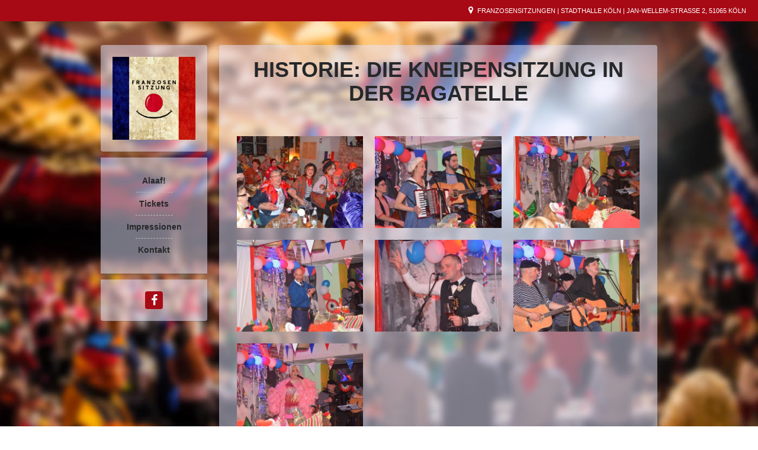

--- FILE ---
content_type: text/html; charset=UTF-8
request_url: https://franzosensitzung.koeln/gallery/die-kneipensitzung/
body_size: 11248
content:
<!DOCTYPE html>   

<html lang="de">

<head>
	<meta charset="UTF-8">
	<meta name="viewport" content="width=device-width, initial-scale=1">
	<meta name='robots' content='index, follow, max-image-preview:large, max-snippet:-1, max-video-preview:-1' />

	<!-- This site is optimized with the Yoast SEO plugin v26.7 - https://yoast.com/wordpress/plugins/seo/ -->
	<title>Historie: Die Kneipensitzung in der Bagatelle | Franzosensitzung 2026 | Stadthalle Köln</title>
	<link rel="canonical" href="https://franzosensitzung.koeln/gallery/die-kneipensitzung/" />
	<meta property="og:locale" content="de_DE" />
	<meta property="og:type" content="article" />
	<meta property="og:title" content="Historie: Die Kneipensitzung in der Bagatelle | Franzosensitzung 2026 | Stadthalle Köln" />
	<meta property="og:url" content="https://franzosensitzung.koeln/gallery/die-kneipensitzung/" />
	<meta property="og:site_name" content="Franzosensitzung 2026 | Stadthalle Köln" />
	<meta property="article:publisher" content="https://www.facebook.com/franzosensitzung" />
	<meta property="article:modified_time" content="2022-01-20T17:33:41+00:00" />
	<meta property="og:image" content="https://franzosensitzung.koeln/wp-content/uploads/2022/01/franzosensitzung_11.jpeg" />
	<meta property="og:image:width" content="960" />
	<meta property="og:image:height" content="640" />
	<meta property="og:image:type" content="image/jpeg" />
	<meta name="twitter:card" content="summary_large_image" />
	<script type="application/ld+json" class="yoast-schema-graph">{"@context":"https://schema.org","@graph":[{"@type":"WebPage","@id":"https://franzosensitzung.koeln/gallery/die-kneipensitzung/","url":"https://franzosensitzung.koeln/gallery/die-kneipensitzung/","name":"Historie: Die Kneipensitzung in der Bagatelle | Franzosensitzung 2026 | Stadthalle Köln","isPartOf":{"@id":"https://franzosensitzung.koeln/#website"},"primaryImageOfPage":{"@id":"https://franzosensitzung.koeln/gallery/die-kneipensitzung/#primaryimage"},"image":{"@id":"https://franzosensitzung.koeln/gallery/die-kneipensitzung/#primaryimage"},"thumbnailUrl":"https://franzosensitzung.koeln/wp-content/uploads/2022/01/franzosensitzung_11.jpeg","datePublished":"2022-01-20T17:00:27+00:00","dateModified":"2022-01-20T17:33:41+00:00","breadcrumb":{"@id":"https://franzosensitzung.koeln/gallery/die-kneipensitzung/#breadcrumb"},"inLanguage":"de","potentialAction":[{"@type":"ReadAction","target":["https://franzosensitzung.koeln/gallery/die-kneipensitzung/"]}]},{"@type":"ImageObject","inLanguage":"de","@id":"https://franzosensitzung.koeln/gallery/die-kneipensitzung/#primaryimage","url":"https://franzosensitzung.koeln/wp-content/uploads/2022/01/franzosensitzung_11.jpeg","contentUrl":"https://franzosensitzung.koeln/wp-content/uploads/2022/01/franzosensitzung_11.jpeg","width":960,"height":640},{"@type":"BreadcrumbList","@id":"https://franzosensitzung.koeln/gallery/die-kneipensitzung/#breadcrumb","itemListElement":[{"@type":"ListItem","position":1,"name":"Startseite","item":"https://franzosensitzung.koeln/"},{"@type":"ListItem","position":2,"name":"Historie: Die Kneipensitzung in der Bagatelle"}]},{"@type":"WebSite","@id":"https://franzosensitzung.koeln/#website","url":"https://franzosensitzung.koeln/","name":"Franzosensitzung 2027 | Stadthalle Köln","description":"Die etwas andere Karnevalssitzung auf echt Kölsch-Französische Art.","publisher":{"@id":"https://franzosensitzung.koeln/#organization"},"potentialAction":[{"@type":"SearchAction","target":{"@type":"EntryPoint","urlTemplate":"https://franzosensitzung.koeln/?s={search_term_string}"},"query-input":{"@type":"PropertyValueSpecification","valueRequired":true,"valueName":"search_term_string"}}],"inLanguage":"de"},{"@type":"Organization","@id":"https://franzosensitzung.koeln/#organization","name":"Franzosensitzung 2027 | Stadthalle Köln","url":"https://franzosensitzung.koeln/","logo":{"@type":"ImageObject","inLanguage":"de","@id":"https://franzosensitzung.koeln/#/schema/logo/image/","url":"https://franzosensitzung.koeln/wp-content/uploads/2024/06/Franzosensitzung-Logo.jpg","contentUrl":"https://franzosensitzung.koeln/wp-content/uploads/2024/06/Franzosensitzung-Logo.jpg","width":900,"height":900,"caption":"Franzosensitzung 2027 | Stadthalle Köln"},"image":{"@id":"https://franzosensitzung.koeln/#/schema/logo/image/"},"sameAs":["https://www.facebook.com/franzosensitzung"]}]}</script>
	<!-- / Yoast SEO plugin. -->


<link rel="alternate" type="application/rss+xml" title="Franzosensitzung 2026 | Stadthalle Köln &raquo; Feed" href="https://franzosensitzung.koeln/feed/" />
<link rel="alternate" type="application/rss+xml" title="Franzosensitzung 2026 | Stadthalle Köln &raquo; Kommentar-Feed" href="https://franzosensitzung.koeln/comments/feed/" />
<link rel="alternate" title="oEmbed (JSON)" type="application/json+oembed" href="https://franzosensitzung.koeln/wp-json/oembed/1.0/embed?url=https%3A%2F%2Ffranzosensitzung.koeln%2Fgallery%2Fdie-kneipensitzung%2F" />
<link rel="alternate" title="oEmbed (XML)" type="text/xml+oembed" href="https://franzosensitzung.koeln/wp-json/oembed/1.0/embed?url=https%3A%2F%2Ffranzosensitzung.koeln%2Fgallery%2Fdie-kneipensitzung%2F&#038;format=xml" />
<style id='wp-img-auto-sizes-contain-inline-css' type='text/css'>
img:is([sizes=auto i],[sizes^="auto," i]){contain-intrinsic-size:3000px 1500px}
/*# sourceURL=wp-img-auto-sizes-contain-inline-css */
</style>
<link rel='stylesheet' id='lemonchili-shortcodes-css' href='https://franzosensitzung.koeln/wp-content/plugins/lemonchili-shortcodes/css/shortcodes.css?ver=screen' type='text/css' media='all' />
<style id='wp-emoji-styles-inline-css' type='text/css'>

	img.wp-smiley, img.emoji {
		display: inline !important;
		border: none !important;
		box-shadow: none !important;
		height: 1em !important;
		width: 1em !important;
		margin: 0 0.07em !important;
		vertical-align: -0.1em !important;
		background: none !important;
		padding: 0 !important;
	}
/*# sourceURL=wp-emoji-styles-inline-css */
</style>
<style id='wp-block-library-inline-css' type='text/css'>
:root{--wp-block-synced-color:#7a00df;--wp-block-synced-color--rgb:122,0,223;--wp-bound-block-color:var(--wp-block-synced-color);--wp-editor-canvas-background:#ddd;--wp-admin-theme-color:#007cba;--wp-admin-theme-color--rgb:0,124,186;--wp-admin-theme-color-darker-10:#006ba1;--wp-admin-theme-color-darker-10--rgb:0,107,160.5;--wp-admin-theme-color-darker-20:#005a87;--wp-admin-theme-color-darker-20--rgb:0,90,135;--wp-admin-border-width-focus:2px}@media (min-resolution:192dpi){:root{--wp-admin-border-width-focus:1.5px}}.wp-element-button{cursor:pointer}:root .has-very-light-gray-background-color{background-color:#eee}:root .has-very-dark-gray-background-color{background-color:#313131}:root .has-very-light-gray-color{color:#eee}:root .has-very-dark-gray-color{color:#313131}:root .has-vivid-green-cyan-to-vivid-cyan-blue-gradient-background{background:linear-gradient(135deg,#00d084,#0693e3)}:root .has-purple-crush-gradient-background{background:linear-gradient(135deg,#34e2e4,#4721fb 50%,#ab1dfe)}:root .has-hazy-dawn-gradient-background{background:linear-gradient(135deg,#faaca8,#dad0ec)}:root .has-subdued-olive-gradient-background{background:linear-gradient(135deg,#fafae1,#67a671)}:root .has-atomic-cream-gradient-background{background:linear-gradient(135deg,#fdd79a,#004a59)}:root .has-nightshade-gradient-background{background:linear-gradient(135deg,#330968,#31cdcf)}:root .has-midnight-gradient-background{background:linear-gradient(135deg,#020381,#2874fc)}:root{--wp--preset--font-size--normal:16px;--wp--preset--font-size--huge:42px}.has-regular-font-size{font-size:1em}.has-larger-font-size{font-size:2.625em}.has-normal-font-size{font-size:var(--wp--preset--font-size--normal)}.has-huge-font-size{font-size:var(--wp--preset--font-size--huge)}.has-text-align-center{text-align:center}.has-text-align-left{text-align:left}.has-text-align-right{text-align:right}.has-fit-text{white-space:nowrap!important}#end-resizable-editor-section{display:none}.aligncenter{clear:both}.items-justified-left{justify-content:flex-start}.items-justified-center{justify-content:center}.items-justified-right{justify-content:flex-end}.items-justified-space-between{justify-content:space-between}.screen-reader-text{border:0;clip-path:inset(50%);height:1px;margin:-1px;overflow:hidden;padding:0;position:absolute;width:1px;word-wrap:normal!important}.screen-reader-text:focus{background-color:#ddd;clip-path:none;color:#444;display:block;font-size:1em;height:auto;left:5px;line-height:normal;padding:15px 23px 14px;text-decoration:none;top:5px;width:auto;z-index:100000}html :where(.has-border-color){border-style:solid}html :where([style*=border-top-color]){border-top-style:solid}html :where([style*=border-right-color]){border-right-style:solid}html :where([style*=border-bottom-color]){border-bottom-style:solid}html :where([style*=border-left-color]){border-left-style:solid}html :where([style*=border-width]){border-style:solid}html :where([style*=border-top-width]){border-top-style:solid}html :where([style*=border-right-width]){border-right-style:solid}html :where([style*=border-bottom-width]){border-bottom-style:solid}html :where([style*=border-left-width]){border-left-style:solid}html :where(img[class*=wp-image-]){height:auto;max-width:100%}:where(figure){margin:0 0 1em}html :where(.is-position-sticky){--wp-admin--admin-bar--position-offset:var(--wp-admin--admin-bar--height,0px)}@media screen and (max-width:600px){html :where(.is-position-sticky){--wp-admin--admin-bar--position-offset:0px}}

/*# sourceURL=wp-block-library-inline-css */
</style><style id='global-styles-inline-css' type='text/css'>
:root{--wp--preset--aspect-ratio--square: 1;--wp--preset--aspect-ratio--4-3: 4/3;--wp--preset--aspect-ratio--3-4: 3/4;--wp--preset--aspect-ratio--3-2: 3/2;--wp--preset--aspect-ratio--2-3: 2/3;--wp--preset--aspect-ratio--16-9: 16/9;--wp--preset--aspect-ratio--9-16: 9/16;--wp--preset--color--black: #000000;--wp--preset--color--cyan-bluish-gray: #abb8c3;--wp--preset--color--white: #ffffff;--wp--preset--color--pale-pink: #f78da7;--wp--preset--color--vivid-red: #cf2e2e;--wp--preset--color--luminous-vivid-orange: #ff6900;--wp--preset--color--luminous-vivid-amber: #fcb900;--wp--preset--color--light-green-cyan: #7bdcb5;--wp--preset--color--vivid-green-cyan: #00d084;--wp--preset--color--pale-cyan-blue: #8ed1fc;--wp--preset--color--vivid-cyan-blue: #0693e3;--wp--preset--color--vivid-purple: #9b51e0;--wp--preset--gradient--vivid-cyan-blue-to-vivid-purple: linear-gradient(135deg,rgb(6,147,227) 0%,rgb(155,81,224) 100%);--wp--preset--gradient--light-green-cyan-to-vivid-green-cyan: linear-gradient(135deg,rgb(122,220,180) 0%,rgb(0,208,130) 100%);--wp--preset--gradient--luminous-vivid-amber-to-luminous-vivid-orange: linear-gradient(135deg,rgb(252,185,0) 0%,rgb(255,105,0) 100%);--wp--preset--gradient--luminous-vivid-orange-to-vivid-red: linear-gradient(135deg,rgb(255,105,0) 0%,rgb(207,46,46) 100%);--wp--preset--gradient--very-light-gray-to-cyan-bluish-gray: linear-gradient(135deg,rgb(238,238,238) 0%,rgb(169,184,195) 100%);--wp--preset--gradient--cool-to-warm-spectrum: linear-gradient(135deg,rgb(74,234,220) 0%,rgb(151,120,209) 20%,rgb(207,42,186) 40%,rgb(238,44,130) 60%,rgb(251,105,98) 80%,rgb(254,248,76) 100%);--wp--preset--gradient--blush-light-purple: linear-gradient(135deg,rgb(255,206,236) 0%,rgb(152,150,240) 100%);--wp--preset--gradient--blush-bordeaux: linear-gradient(135deg,rgb(254,205,165) 0%,rgb(254,45,45) 50%,rgb(107,0,62) 100%);--wp--preset--gradient--luminous-dusk: linear-gradient(135deg,rgb(255,203,112) 0%,rgb(199,81,192) 50%,rgb(65,88,208) 100%);--wp--preset--gradient--pale-ocean: linear-gradient(135deg,rgb(255,245,203) 0%,rgb(182,227,212) 50%,rgb(51,167,181) 100%);--wp--preset--gradient--electric-grass: linear-gradient(135deg,rgb(202,248,128) 0%,rgb(113,206,126) 100%);--wp--preset--gradient--midnight: linear-gradient(135deg,rgb(2,3,129) 0%,rgb(40,116,252) 100%);--wp--preset--font-size--small: 13px;--wp--preset--font-size--medium: 20px;--wp--preset--font-size--large: 36px;--wp--preset--font-size--x-large: 42px;--wp--preset--spacing--20: 0.44rem;--wp--preset--spacing--30: 0.67rem;--wp--preset--spacing--40: 1rem;--wp--preset--spacing--50: 1.5rem;--wp--preset--spacing--60: 2.25rem;--wp--preset--spacing--70: 3.38rem;--wp--preset--spacing--80: 5.06rem;--wp--preset--shadow--natural: 6px 6px 9px rgba(0, 0, 0, 0.2);--wp--preset--shadow--deep: 12px 12px 50px rgba(0, 0, 0, 0.4);--wp--preset--shadow--sharp: 6px 6px 0px rgba(0, 0, 0, 0.2);--wp--preset--shadow--outlined: 6px 6px 0px -3px rgb(255, 255, 255), 6px 6px rgb(0, 0, 0);--wp--preset--shadow--crisp: 6px 6px 0px rgb(0, 0, 0);}:where(.is-layout-flex){gap: 0.5em;}:where(.is-layout-grid){gap: 0.5em;}body .is-layout-flex{display: flex;}.is-layout-flex{flex-wrap: wrap;align-items: center;}.is-layout-flex > :is(*, div){margin: 0;}body .is-layout-grid{display: grid;}.is-layout-grid > :is(*, div){margin: 0;}:where(.wp-block-columns.is-layout-flex){gap: 2em;}:where(.wp-block-columns.is-layout-grid){gap: 2em;}:where(.wp-block-post-template.is-layout-flex){gap: 1.25em;}:where(.wp-block-post-template.is-layout-grid){gap: 1.25em;}.has-black-color{color: var(--wp--preset--color--black) !important;}.has-cyan-bluish-gray-color{color: var(--wp--preset--color--cyan-bluish-gray) !important;}.has-white-color{color: var(--wp--preset--color--white) !important;}.has-pale-pink-color{color: var(--wp--preset--color--pale-pink) !important;}.has-vivid-red-color{color: var(--wp--preset--color--vivid-red) !important;}.has-luminous-vivid-orange-color{color: var(--wp--preset--color--luminous-vivid-orange) !important;}.has-luminous-vivid-amber-color{color: var(--wp--preset--color--luminous-vivid-amber) !important;}.has-light-green-cyan-color{color: var(--wp--preset--color--light-green-cyan) !important;}.has-vivid-green-cyan-color{color: var(--wp--preset--color--vivid-green-cyan) !important;}.has-pale-cyan-blue-color{color: var(--wp--preset--color--pale-cyan-blue) !important;}.has-vivid-cyan-blue-color{color: var(--wp--preset--color--vivid-cyan-blue) !important;}.has-vivid-purple-color{color: var(--wp--preset--color--vivid-purple) !important;}.has-black-background-color{background-color: var(--wp--preset--color--black) !important;}.has-cyan-bluish-gray-background-color{background-color: var(--wp--preset--color--cyan-bluish-gray) !important;}.has-white-background-color{background-color: var(--wp--preset--color--white) !important;}.has-pale-pink-background-color{background-color: var(--wp--preset--color--pale-pink) !important;}.has-vivid-red-background-color{background-color: var(--wp--preset--color--vivid-red) !important;}.has-luminous-vivid-orange-background-color{background-color: var(--wp--preset--color--luminous-vivid-orange) !important;}.has-luminous-vivid-amber-background-color{background-color: var(--wp--preset--color--luminous-vivid-amber) !important;}.has-light-green-cyan-background-color{background-color: var(--wp--preset--color--light-green-cyan) !important;}.has-vivid-green-cyan-background-color{background-color: var(--wp--preset--color--vivid-green-cyan) !important;}.has-pale-cyan-blue-background-color{background-color: var(--wp--preset--color--pale-cyan-blue) !important;}.has-vivid-cyan-blue-background-color{background-color: var(--wp--preset--color--vivid-cyan-blue) !important;}.has-vivid-purple-background-color{background-color: var(--wp--preset--color--vivid-purple) !important;}.has-black-border-color{border-color: var(--wp--preset--color--black) !important;}.has-cyan-bluish-gray-border-color{border-color: var(--wp--preset--color--cyan-bluish-gray) !important;}.has-white-border-color{border-color: var(--wp--preset--color--white) !important;}.has-pale-pink-border-color{border-color: var(--wp--preset--color--pale-pink) !important;}.has-vivid-red-border-color{border-color: var(--wp--preset--color--vivid-red) !important;}.has-luminous-vivid-orange-border-color{border-color: var(--wp--preset--color--luminous-vivid-orange) !important;}.has-luminous-vivid-amber-border-color{border-color: var(--wp--preset--color--luminous-vivid-amber) !important;}.has-light-green-cyan-border-color{border-color: var(--wp--preset--color--light-green-cyan) !important;}.has-vivid-green-cyan-border-color{border-color: var(--wp--preset--color--vivid-green-cyan) !important;}.has-pale-cyan-blue-border-color{border-color: var(--wp--preset--color--pale-cyan-blue) !important;}.has-vivid-cyan-blue-border-color{border-color: var(--wp--preset--color--vivid-cyan-blue) !important;}.has-vivid-purple-border-color{border-color: var(--wp--preset--color--vivid-purple) !important;}.has-vivid-cyan-blue-to-vivid-purple-gradient-background{background: var(--wp--preset--gradient--vivid-cyan-blue-to-vivid-purple) !important;}.has-light-green-cyan-to-vivid-green-cyan-gradient-background{background: var(--wp--preset--gradient--light-green-cyan-to-vivid-green-cyan) !important;}.has-luminous-vivid-amber-to-luminous-vivid-orange-gradient-background{background: var(--wp--preset--gradient--luminous-vivid-amber-to-luminous-vivid-orange) !important;}.has-luminous-vivid-orange-to-vivid-red-gradient-background{background: var(--wp--preset--gradient--luminous-vivid-orange-to-vivid-red) !important;}.has-very-light-gray-to-cyan-bluish-gray-gradient-background{background: var(--wp--preset--gradient--very-light-gray-to-cyan-bluish-gray) !important;}.has-cool-to-warm-spectrum-gradient-background{background: var(--wp--preset--gradient--cool-to-warm-spectrum) !important;}.has-blush-light-purple-gradient-background{background: var(--wp--preset--gradient--blush-light-purple) !important;}.has-blush-bordeaux-gradient-background{background: var(--wp--preset--gradient--blush-bordeaux) !important;}.has-luminous-dusk-gradient-background{background: var(--wp--preset--gradient--luminous-dusk) !important;}.has-pale-ocean-gradient-background{background: var(--wp--preset--gradient--pale-ocean) !important;}.has-electric-grass-gradient-background{background: var(--wp--preset--gradient--electric-grass) !important;}.has-midnight-gradient-background{background: var(--wp--preset--gradient--midnight) !important;}.has-small-font-size{font-size: var(--wp--preset--font-size--small) !important;}.has-medium-font-size{font-size: var(--wp--preset--font-size--medium) !important;}.has-large-font-size{font-size: var(--wp--preset--font-size--large) !important;}.has-x-large-font-size{font-size: var(--wp--preset--font-size--x-large) !important;}
/*# sourceURL=global-styles-inline-css */
</style>

<style id='classic-theme-styles-inline-css' type='text/css'>
/*! This file is auto-generated */
.wp-block-button__link{color:#fff;background-color:#32373c;border-radius:9999px;box-shadow:none;text-decoration:none;padding:calc(.667em + 2px) calc(1.333em + 2px);font-size:1.125em}.wp-block-file__button{background:#32373c;color:#fff;text-decoration:none}
/*# sourceURL=/wp-includes/css/classic-themes.min.css */
</style>
<link rel='stylesheet' id='contact-form-7-css' href='https://franzosensitzung.koeln/wp-content/plugins/contact-form-7/includes/css/styles.css?ver=6.1.4' type='text/css' media='all' />
<link rel='stylesheet' id='font-awesome-css' href='https://franzosensitzung.koeln/wp-content/themes/lemonchili/fonts/fontawesome/font-awesome.min.css?ver=screen' type='text/css' media='all' />
<link rel='stylesheet' id='pe-icon-7-stroke-css' href='https://franzosensitzung.koeln/wp-content/themes/lemonchili/fonts/pe-icon-7-stroke/css/pe-icon-7-stroke.css?ver=screen' type='text/css' media='all' />
<link rel='stylesheet' id='prettyphoto-css' href='https://franzosensitzung.koeln/wp-content/themes/lemonchili/css/prettyphoto.css?ver=screen' type='text/css' media='all' />
<link rel='stylesheet' id='slicknav-css' href='https://franzosensitzung.koeln/wp-content/themes/lemonchili/css/slicknav.css?ver=screen' type='text/css' media='all' />
<link rel='stylesheet' id='nivoslider-css' href='https://franzosensitzung.koeln/wp-content/themes/lemonchili/css/nivoslider.css?ver=6.9' type='text/css' media='all' />
<link rel='stylesheet' id='lemonchili-style-css' href='https://franzosensitzung.koeln/wp-content/themes/lemonchili/style.css?ver=6.9' type='text/css' media='all' />
<style id='lemonchili-style-inline-css' type='text/css'>
 
			h1, h2, h3, h4, h5, h6,
			.sf-menu a,
			.sf-menu li li a,
			.slicknav_menu ul li a,
			#navi-icon, 
			.dropcap,
			.nivo-caption,
			.button,
			span.reply,
			h3#reply-title,
			li.comment cite,
			.moretext,
			.events1column .event-date {
				font-family: Open Sans;
			}
		 
		.sf-menu a,
	        .slicknav_menu ul li a,
	        #navi-icon, 
	        .menu-title,
	        .menu-title2,
	        .widgettitle,
	        .date-h,
	        .button,
	        input[type='submit'],
	        .reply,
	        #submit,
	        #reply-title,
	        li.comment cite,
	        .title,
	        .pagetitle,
	        .team-title,
	        #content h3.widgettitle,
	        .nivo-caption,
	        .menu-category-title,
	        .event-title,
	        .event-title-w,
	        .gg-gallery-title,
	        .eventsmonth, 
	        h6 {
			text-transform: uppercase;
		} 
		 
		h1, h2, h3, h4, h5, h6,
	        #navi-icon, 
	        .dropcap,
	        .nivo-caption,
	        .nivo-caption p,
	        .sf-menu a,
	        .sf-menu li li a,
	        .slicknav_menu ul li a,
	        .button,
	        span.reply,
	        .moretext,
	        h3#reply-title,
	        h6.menu-title,
	        h6.menu-title2,
	        h1.gg-gallery-title,
	        h3.widgettitle,
	        .date-h,
	        h1.title,
	        h1.pagetitle,
	        #content h3.widgettitle,
	        menu-category-title,
	        .event-title,
	        .event-title-w  {
		    	font-weight: 700;
			}
		 
		#top-bar {
		    	font-size: 11px;
			}
		 
		#top-bar i {
		    	font-size: 14px;
			}
		 
		a, 
	        a:active,
	        a:visited,
	        h1 a:hover, h1 a:active,
	        h2 a:hover, h2 a:active,
	        h3 a:hover, h3 a:active,
	        h4 a:hover, h4 a:active,
	        h5 a:hover, h5 a:active,
	        h6 a:hover, h6 a:active,
	        #footer-widget-area a:hover,
	        #footer-widget-area a:active,
	        #topinfo a:hover,
	        #topinfo a:active,
	        .sf-menu ul li a:hover,
	        #topnavi .sbOptions a:hover,
	        #topnavi .sbOptions a:focus,
	        #topnavi .sbOptions a.sbFocus,
	        .tags a:hover,
	        .post-share i:hover,
	        .comment-nr a:hover,
	        ul.single-postinfo li a:hover,
	        li.author a:hover {
			color: #a70a15;
			}
		 
		.button,
	        input[type='submit'],
	        .highlight1,
	        .highlight2,
	        ul.tabs li a,
	        .pagination_main a:hover,
	        .pagination_main .current,
	        .page-numbers.current,
	        a.page-numbers:hover,
	        li.comment .reply,
	        #submit,
	        .moretext,
	        .gallery-resize-icon,
	        a:hover.nivo-nextNav,
		a:hover.nivo-prevNav,
		.nivo-caption p {
			background-color: #a70a15;
			}
		 
		.nivo-caption p  {
			box-shadow: 10px 0 0 #a70a15, -10px 0 0 #a70a15;
		} 
		 
		.sticky {
			border-bottom: 6px solid #a70a15;
			border-top: 6px solid #a70a15;
		} 
		 
		a:hover {
			color: #a70a15;
			}
		 
		.button:hover,
	        .moretext:hover,
	        li.comment .reply:hover,
	        #submit:hover  {
			background-color: #a70a15;
			}
		 
	@media (-webkit-min-device-pixel-ratio: 2), (min-resolution: 192dpi) {
		.logo-retina{
			display: block;
		}
		.logo-regular {
			display: none;
		}  
	}
	
/*# sourceURL=lemonchili-style-inline-css */
</style>
<link rel='stylesheet' id='light-css' href='https://franzosensitzung.koeln/wp-content/themes/lemonchili/css/skins/light.css?ver=screen' type='text/css' media='all' />
<style id='light-inline-css' type='text/css'>
 
		#copyright  {
			color: #eeeeee;
			}
		 
		.sf-menu li a:hover,
	        .sf-menu a:focus,
	        .sf-menu a:hover,
	        .sf-menu a:active,
	        .sf-menu ul a:hover,
	        .sfHover a, li.sfHover a,
	        .sf-menu li.selected a,
	        .sf-menu li.current-cat a,
	        .sf-menu li.current-cat-parent a,
	        .sf-menu li.current_page_item a,
	        .current-menu-parent a.sf-with-ul,
	        .sf-menu li li {
			background-color: #a70a15;
			}
		 
	#topinfo,
        #topinfo a,
        #topinfo a:link,
        #topinfo a:visited  {
		color: #a70a15;
		}
	
/*# sourceURL=light-inline-css */
</style>
<script type="text/javascript" src="https://franzosensitzung.koeln/wp-includes/js/jquery/jquery.min.js?ver=3.7.1" id="jquery-core-js"></script>
<script type="text/javascript" src="https://franzosensitzung.koeln/wp-includes/js/jquery/jquery-migrate.min.js?ver=3.4.1" id="jquery-migrate-js"></script>
<link rel="https://api.w.org/" href="https://franzosensitzung.koeln/wp-json/" /><link rel="EditURI" type="application/rsd+xml" title="RSD" href="https://franzosensitzung.koeln/xmlrpc.php?rsd" />
<meta name="generator" content="WordPress 6.9" />
<link rel='shortlink' href='https://franzosensitzung.koeln/?p=3755' />

         <style type="text/css">

             .logoimage { max-width: 140px ;}

         </style>
    <style type="text/css" id="custom-background-css">
body.custom-background { background-image: url("https://franzosensitzung.koeln/wp-content/uploads/2024/06/franzosensitzung-bg.jpg"); background-position: center top; background-size: cover; background-repeat: no-repeat; background-attachment: fixed; }
</style>
	<link rel="icon" href="https://franzosensitzung.koeln/wp-content/uploads/2023/10/cropped-Franzosensitzung-koeln-2024-32x32.jpg" sizes="32x32" />
<link rel="icon" href="https://franzosensitzung.koeln/wp-content/uploads/2023/10/cropped-Franzosensitzung-koeln-2024-192x192.jpg" sizes="192x192" />
<link rel="apple-touch-icon" href="https://franzosensitzung.koeln/wp-content/uploads/2023/10/cropped-Franzosensitzung-koeln-2024-180x180.jpg" />
<meta name="msapplication-TileImage" content="https://franzosensitzung.koeln/wp-content/uploads/2023/10/cropped-Franzosensitzung-koeln-2024-270x270.jpg" />
		<style type="text/css" id="wp-custom-css">
			body { color: #222222; }

p       { font-size: 1.15em;
        line-height: 1.5em;
        margin: 1em 0;
        }

    h1, h2, h3, h4, h5, h6, .sf-menu a, .sf-menu li li a, #navi-icon, .dropcap, .nivo-caption, .button1, .buttonS, span.reply, h3 #reply-title, li.comment cite, .moretext, .events1col .event-date
    {
        font-family: "Open Sans", "Helvetica Neue", Arial, "sans-serif"; text-transform: none;
    }



body.is-mobile.custom-background {
		background-repeat: no-repeat;
		background-attachment: fixed;
		}

.boxbg {  
    border-top: 15px solid;
    -webkit-border-image: url(https://franzosensitzung.koeln/airmail.png) 15 0 round; /* Safari 3.1-5 */
    -o-border-image: url(https://franzosensitzung.koeln/airmail.png) 15 0 round; /* Opera 11-12.1 */
    border-image: url(https://franzosensitzung.koeln/airmail.png) 15 0 round;	
        }
.menu-categories .boxbg  {
  border-top: 5px solid;
    -webkit-border-image: url(https://franzosensitzung.koeln/airmail.png) 5 0 round; /* Safari 3.1-5 */
    -o-border-image: url(https://franzosensitzung.koeln/airmail.png) 5 0 round; /* Opera 11-12.1 */
    border-image: url(https://franzosensitzung/airmail.png) 5 0 round;	
	}
#top-bar {
background-color: #A70a15;
}
#social ul li {
background-color: #A70a15;
}

#content,
#slide-bg,
#logo,
#social,
#search-left,
#topnavi {
background-color: rgba(229, 230, 255, 0.5);
margin-bottom: 10px
        }
div.al2fb_like_button {
      margin-bottom: 10px
        }
.nivo-caption {width: auto; }
.nivo-caption {max-width: 90%; }

textarea, input {
        background-color: #fff;
        color: #606060;
        }

#topinfo, #topinfo a, #topinfo a:link, #topinfo a:visited {
        color: #fff;
    }
.widget-post-info {
        color: #aaa; display: none;
        }  

h3.widgettitle {
   font-size: 1.7em; text-transform: none !important;
	color: #A70a15;
}
h3.widgettitle i {
color: #063970;
}		</style>
		</head>

<!-- BEGIN body -->
<body class="wp-singular gallery-template-default single single-gallery postid-3755 custom-background wp-custom-logo wp-theme-lemonchili no-mobile sticky-top-bar light-skin box-shadow box-borderradius">

	
	<!-- Top Bar -->
	
<div id="top-bar-wrap">
	<div id="top-bar"  class="fixed"  > 

			 
	        <div id="topinfo">     
	                <ul>
	                        
	                        		
			        	<li><i class="fa fa-map-marker"></i>
			                      <a class="location" href="https://goo.gl/maps/XuGnyF8e4gR2y9q28" target="_blank"> Franzosensitzungen | Stadthalle Köln | Jan-Wellem-Straße 2, 51065 Köln </a> 
			        	</li>
			        	                </ul>                        
	        </div>       
	</div>
</div>

	<!-- Wrapper -->
	<div id="wrapper">

		<!-- Left -->
	        

<div id="left" class="left-sticky" >

	<div class="theiaStickySidebar">

	        <!-- BEGIN logo -->
	<div id="logo" class="custom-logo">
	      	<a href="https://franzosensitzung.koeln/" rel="home">
		    	<img class="logoimage" src="https://franzosensitzung.koeln/wp-content/uploads/2024/06/Franzosensitzung-Logo.jpg" alt="Franzosensitzung 2026 | Stadthalle Köln" />
		</a>
	</div>
	

<!-- END logo --><!-- Navigation Regular -->
<div id="topnavi" class="menu-regular">
	<div class="menu-mymenu-container"><ul id="menu-mymenu" class="sf-menu sf-vertical primary-menu"><li id="menu-item-2446" class="menu-item menu-item-type-post_type menu-item-object-page menu-item-home menu-item-2446"><a href="https://franzosensitzung.koeln/">Alaaf!</a></li>
<li id="menu-item-3666" class="menu-item menu-item-type-custom menu-item-object-custom menu-item-3666"><a href="https://stadthalle-koeln.ticket.io">Tickets</a></li>
<li id="menu-item-3752" class="menu-item menu-item-type-post_type menu-item-object-page menu-item-3752"><a href="https://franzosensitzung.koeln/bilder/">Impressionen</a></li>
<li id="menu-item-2488" class="menu-item menu-item-type-post_type menu-item-object-page menu-item-2488"><a href="https://franzosensitzung.koeln/kontakt/">Kontakt</a></li>
</ul></div>                       
</div>


<!-- Navigation Responsive -->
<nav id="site-navigation-responsive" class="menu-responsive"></nav>            
        
        <div id="social">
                <ul id="socialicons">
                         <li class="fb"> <a href="https://www.facebook.com/Franzosensitzung-104584205465035/" target="_blank" > <i class="fa fa-facebook"></i> </a> </li>                        
                                        </ul>
        </div><!-- .social-->




	</div>

</div> 
	        
	        <!-- Right -->
	        <div id="right">
		        <div id="contentwrap">   
		        
				
	        		<div id="content">
                <div class="box-nm single-gallery-content">
                        
                        <h1 class="pagetitle text-center"> Historie: Die Kneipensitzung in der Bagatelle </h1>
                
	                <!-- Display the gallery images in a div box. -->
                        
                        <ul class="gg-gallery gallery-single">
                                
                                                                        <li class="box col4">      
                                                <a class="pretty_image" title="" data-rel="prettyPhoto[pp_gallery]" href="https://franzosensitzung.koeln/wp-content/uploads/2022/01/franzosensitzung_09.jpeg">
                                                        <span class="image-rollover" >
                                                                <p></p>
                                                                <i class="gallery-resize-icon fa fa-expand"></i>
                                                        </span>
                                                       
                                                        <img class="gallery-thumb-single" alt="" src="https://franzosensitzung.koeln/wp-content/uploads/2022/01/franzosensitzung_09-440x320.jpeg">
                                                </a>
                                        </li>

                                                                              <li class="box col4">      
                                                <a class="pretty_image" title="" data-rel="prettyPhoto[pp_gallery]" href="https://franzosensitzung.koeln/wp-content/uploads/2022/01/franzosensitzung_10.jpeg">
                                                        <span class="image-rollover" >
                                                                <p></p>
                                                                <i class="gallery-resize-icon fa fa-expand"></i>
                                                        </span>
                                                       
                                                        <img class="gallery-thumb-single" alt="" src="https://franzosensitzung.koeln/wp-content/uploads/2022/01/franzosensitzung_10-440x320.jpeg">
                                                </a>
                                        </li>

                                                                              <li class="box col4">      
                                                <a class="pretty_image" title="" data-rel="prettyPhoto[pp_gallery]" href="https://franzosensitzung.koeln/wp-content/uploads/2022/01/franzosensitzung_11.jpeg">
                                                        <span class="image-rollover" >
                                                                <p></p>
                                                                <i class="gallery-resize-icon fa fa-expand"></i>
                                                        </span>
                                                       
                                                        <img class="gallery-thumb-single" alt="" src="https://franzosensitzung.koeln/wp-content/uploads/2022/01/franzosensitzung_11-440x320.jpeg">
                                                </a>
                                        </li>

                                                                              <li class="box col4">      
                                                <a class="pretty_image" title="" data-rel="prettyPhoto[pp_gallery]" href="https://franzosensitzung.koeln/wp-content/uploads/2022/01/franzosensitzung_12.jpeg">
                                                        <span class="image-rollover" >
                                                                <p></p>
                                                                <i class="gallery-resize-icon fa fa-expand"></i>
                                                        </span>
                                                       
                                                        <img class="gallery-thumb-single" alt="" src="https://franzosensitzung.koeln/wp-content/uploads/2022/01/franzosensitzung_12-440x320.jpeg">
                                                </a>
                                        </li>

                                                                              <li class="box col4">      
                                                <a class="pretty_image" title="" data-rel="prettyPhoto[pp_gallery]" href="https://franzosensitzung.koeln/wp-content/uploads/2022/01/franzosensitzung_13.jpeg">
                                                        <span class="image-rollover" >
                                                                <p></p>
                                                                <i class="gallery-resize-icon fa fa-expand"></i>
                                                        </span>
                                                       
                                                        <img class="gallery-thumb-single" alt="" src="https://franzosensitzung.koeln/wp-content/uploads/2022/01/franzosensitzung_13-440x320.jpeg">
                                                </a>
                                        </li>

                                                                              <li class="box col4">      
                                                <a class="pretty_image" title="" data-rel="prettyPhoto[pp_gallery]" href="https://franzosensitzung.koeln/wp-content/uploads/2022/01/franzosensitzung_14.jpeg">
                                                        <span class="image-rollover" >
                                                                <p></p>
                                                                <i class="gallery-resize-icon fa fa-expand"></i>
                                                        </span>
                                                       
                                                        <img class="gallery-thumb-single" alt="" src="https://franzosensitzung.koeln/wp-content/uploads/2022/01/franzosensitzung_14-440x320.jpeg">
                                                </a>
                                        </li>

                                                                              <li class="box col4">      
                                                <a class="pretty_image" title="" data-rel="prettyPhoto[pp_gallery]" href="https://franzosensitzung.koeln/wp-content/uploads/2022/01/franzosensitzung_15.jpeg">
                                                        <span class="image-rollover" >
                                                                <p></p>
                                                                <i class="gallery-resize-icon fa fa-expand"></i>
                                                        </span>
                                                       
                                                        <img class="gallery-thumb-single" alt="" src="https://franzosensitzung.koeln/wp-content/uploads/2022/01/franzosensitzung_15-440x320.jpeg">
                                                </a>
                                        </li>

                                                              </ul>

	                <div class="clear"> </div>

	                  
                </div><!-- .box-nm-->

	                </div><!-- #content-->                          
	                        
	                <div id="copyright">
	                        <div id="copyright-text" class="small">
		                        &copy;
		                        2026		                        
		                        Franzosensitzung | Köln | <a title="Datenschutz" href="/hinweise-zum-datenschutz"> Datenschutz </a> | <a title="Impressum" href="http://franzosensitzung.koeln/impressum">Impressum</a>                           
	                	</div>
	                </div><!-- #copyright -->  
		
	        </div><!-- #contentwrap--> 

        </div><!-- #right-->        

</div><!-- #wrapper -->

<script type="speculationrules">
{"prefetch":[{"source":"document","where":{"and":[{"href_matches":"/*"},{"not":{"href_matches":["/wp-*.php","/wp-admin/*","/wp-content/uploads/*","/wp-content/*","/wp-content/plugins/*","/wp-content/themes/lemonchili/*","/*\\?(.+)"]}},{"not":{"selector_matches":"a[rel~=\"nofollow\"]"}},{"not":{"selector_matches":".no-prefetch, .no-prefetch a"}}]},"eagerness":"conservative"}]}
</script>
<script type="text/javascript" src="https://franzosensitzung.koeln/wp-includes/js/dist/hooks.min.js?ver=dd5603f07f9220ed27f1" id="wp-hooks-js"></script>
<script type="text/javascript" src="https://franzosensitzung.koeln/wp-includes/js/dist/i18n.min.js?ver=c26c3dc7bed366793375" id="wp-i18n-js"></script>
<script type="text/javascript" id="wp-i18n-js-after">
/* <![CDATA[ */
wp.i18n.setLocaleData( { 'text direction\u0004ltr': [ 'ltr' ] } );
//# sourceURL=wp-i18n-js-after
/* ]]> */
</script>
<script type="text/javascript" src="https://franzosensitzung.koeln/wp-content/plugins/contact-form-7/includes/swv/js/index.js?ver=6.1.4" id="swv-js"></script>
<script type="text/javascript" id="contact-form-7-js-translations">
/* <![CDATA[ */
( function( domain, translations ) {
	var localeData = translations.locale_data[ domain ] || translations.locale_data.messages;
	localeData[""].domain = domain;
	wp.i18n.setLocaleData( localeData, domain );
} )( "contact-form-7", {"translation-revision-date":"2025-10-26 03:28:49+0000","generator":"GlotPress\/4.0.3","domain":"messages","locale_data":{"messages":{"":{"domain":"messages","plural-forms":"nplurals=2; plural=n != 1;","lang":"de"},"This contact form is placed in the wrong place.":["Dieses Kontaktformular wurde an der falschen Stelle platziert."],"Error:":["Fehler:"]}},"comment":{"reference":"includes\/js\/index.js"}} );
//# sourceURL=contact-form-7-js-translations
/* ]]> */
</script>
<script type="text/javascript" id="contact-form-7-js-before">
/* <![CDATA[ */
var wpcf7 = {
    "api": {
        "root": "https:\/\/franzosensitzung.koeln\/wp-json\/",
        "namespace": "contact-form-7\/v1"
    }
};
//# sourceURL=contact-form-7-js-before
/* ]]> */
</script>
<script type="text/javascript" src="https://franzosensitzung.koeln/wp-content/plugins/contact-form-7/includes/js/index.js?ver=6.1.4" id="contact-form-7-js"></script>
<script type="text/javascript" src="https://franzosensitzung.koeln/wp-includes/js/imagesloaded.min.js?ver=5.0.0" id="imagesloaded-js"></script>
<script type="text/javascript" src="https://franzosensitzung.koeln/wp-includes/js/masonry.min.js?ver=4.2.2" id="masonry-js"></script>
<script type="text/javascript" src="https://franzosensitzung.koeln/wp-includes/js/jquery/ui/core.min.js?ver=1.13.3" id="jquery-ui-core-js"></script>
<script type="text/javascript" src="https://franzosensitzung.koeln/wp-includes/js/jquery/ui/tabs.min.js?ver=1.13.3" id="jquery-ui-tabs-js"></script>
<script type="text/javascript" src="https://franzosensitzung.koeln/wp-content/themes/lemonchili/js/superfish.js?ver=1.4.8" id="superfish-js"></script>
<script type="text/javascript" src="https://franzosensitzung.koeln/wp-content/themes/lemonchili/js/slicknav.js?ver=1.0.10" id="slicknav-js"></script>
<script type="text/javascript" src="https://franzosensitzung.koeln/wp-content/themes/lemonchili/js/theia-sticky-sidebar.js?ver=1.1.2" id="sticky-js"></script>
<script type="text/javascript" src="https://franzosensitzung.koeln/wp-content/themes/lemonchili/js/hoverintent.js?ver=%20" id="hoverintent-js"></script>
<script type="text/javascript" src="https://franzosensitzung.koeln/wp-content/themes/lemonchili/js/prettyphoto.js?ver=3.1.6" id="prettyphoto-js"></script>
<script type="text/javascript" src="https://franzosensitzung.koeln/wp-content/themes/lemonchili/js/fitvids.js?ver=1.0" id="fitvids-js"></script>
<script type="text/javascript" src="https://franzosensitzung.koeln/wp-content/themes/lemonchili/js/nivoslider.js?ver=3.2" id="nivoslider-js"></script>
<script type="text/javascript" src="https://franzosensitzung.koeln/wp-content/themes/lemonchili/js/scripts.js?ver=%20" id="lemonchili-scripts-js"></script>
<script type="text/javascript" src="https://franzosensitzung.koeln/wp-includes/js/comment-reply.min.js?ver=6.9" id="comment-reply-js" async="async" data-wp-strategy="async" fetchpriority="low"></script>
<script id="wp-emoji-settings" type="application/json">
{"baseUrl":"https://s.w.org/images/core/emoji/17.0.2/72x72/","ext":".png","svgUrl":"https://s.w.org/images/core/emoji/17.0.2/svg/","svgExt":".svg","source":{"concatemoji":"https://franzosensitzung.koeln/wp-includes/js/wp-emoji-release.min.js?ver=6.9"}}
</script>
<script type="module">
/* <![CDATA[ */
/*! This file is auto-generated */
const a=JSON.parse(document.getElementById("wp-emoji-settings").textContent),o=(window._wpemojiSettings=a,"wpEmojiSettingsSupports"),s=["flag","emoji"];function i(e){try{var t={supportTests:e,timestamp:(new Date).valueOf()};sessionStorage.setItem(o,JSON.stringify(t))}catch(e){}}function c(e,t,n){e.clearRect(0,0,e.canvas.width,e.canvas.height),e.fillText(t,0,0);t=new Uint32Array(e.getImageData(0,0,e.canvas.width,e.canvas.height).data);e.clearRect(0,0,e.canvas.width,e.canvas.height),e.fillText(n,0,0);const a=new Uint32Array(e.getImageData(0,0,e.canvas.width,e.canvas.height).data);return t.every((e,t)=>e===a[t])}function p(e,t){e.clearRect(0,0,e.canvas.width,e.canvas.height),e.fillText(t,0,0);var n=e.getImageData(16,16,1,1);for(let e=0;e<n.data.length;e++)if(0!==n.data[e])return!1;return!0}function u(e,t,n,a){switch(t){case"flag":return n(e,"\ud83c\udff3\ufe0f\u200d\u26a7\ufe0f","\ud83c\udff3\ufe0f\u200b\u26a7\ufe0f")?!1:!n(e,"\ud83c\udde8\ud83c\uddf6","\ud83c\udde8\u200b\ud83c\uddf6")&&!n(e,"\ud83c\udff4\udb40\udc67\udb40\udc62\udb40\udc65\udb40\udc6e\udb40\udc67\udb40\udc7f","\ud83c\udff4\u200b\udb40\udc67\u200b\udb40\udc62\u200b\udb40\udc65\u200b\udb40\udc6e\u200b\udb40\udc67\u200b\udb40\udc7f");case"emoji":return!a(e,"\ud83e\u1fac8")}return!1}function f(e,t,n,a){let r;const o=(r="undefined"!=typeof WorkerGlobalScope&&self instanceof WorkerGlobalScope?new OffscreenCanvas(300,150):document.createElement("canvas")).getContext("2d",{willReadFrequently:!0}),s=(o.textBaseline="top",o.font="600 32px Arial",{});return e.forEach(e=>{s[e]=t(o,e,n,a)}),s}function r(e){var t=document.createElement("script");t.src=e,t.defer=!0,document.head.appendChild(t)}a.supports={everything:!0,everythingExceptFlag:!0},new Promise(t=>{let n=function(){try{var e=JSON.parse(sessionStorage.getItem(o));if("object"==typeof e&&"number"==typeof e.timestamp&&(new Date).valueOf()<e.timestamp+604800&&"object"==typeof e.supportTests)return e.supportTests}catch(e){}return null}();if(!n){if("undefined"!=typeof Worker&&"undefined"!=typeof OffscreenCanvas&&"undefined"!=typeof URL&&URL.createObjectURL&&"undefined"!=typeof Blob)try{var e="postMessage("+f.toString()+"("+[JSON.stringify(s),u.toString(),c.toString(),p.toString()].join(",")+"));",a=new Blob([e],{type:"text/javascript"});const r=new Worker(URL.createObjectURL(a),{name:"wpTestEmojiSupports"});return void(r.onmessage=e=>{i(n=e.data),r.terminate(),t(n)})}catch(e){}i(n=f(s,u,c,p))}t(n)}).then(e=>{for(const n in e)a.supports[n]=e[n],a.supports.everything=a.supports.everything&&a.supports[n],"flag"!==n&&(a.supports.everythingExceptFlag=a.supports.everythingExceptFlag&&a.supports[n]);var t;a.supports.everythingExceptFlag=a.supports.everythingExceptFlag&&!a.supports.flag,a.supports.everything||((t=a.source||{}).concatemoji?r(t.concatemoji):t.wpemoji&&t.twemoji&&(r(t.twemoji),r(t.wpemoji)))});
//# sourceURL=https://franzosensitzung.koeln/wp-includes/js/wp-emoji-loader.min.js
/* ]]> */
</script>

</body>

</html>         

--- FILE ---
content_type: text/css
request_url: https://franzosensitzung.koeln/wp-content/themes/lemonchili/style.css?ver=6.9
body_size: 50073
content:
/* 
Theme Name:  LemonChili
Description: Wordpress Theme
Author: red_sun (Gerda Gimpl)
Author URI: http://www.red-sun-design.com
Theme URI: http://themes.red-sun-design.com/lemonchili
Text Domain: lemonchili
License: GNU General Public License version 3.0
License URI: http://www.gnu.org/licenses/gpl-3.0.html
Version: 4.01
 
-------------------------------------------
	INDEX 
-------------------------------------------
	- CSS RESET
	- MISC
	- TYPOGRAPHY
	- LAYOUT
	- NAVIGATION
	- FOOTER
	- WIDGETS
	- IMAGES
	- PAGINATION
	- COMMENTS
	- FORMS
	- ACCESSABILITY
	- RESPONSIVE LAYOUT
    	  1. Tablet Portrait
    	  2. Mobile (Landscape)
    	  3. Mobile (Portrait)
	
-------------------------------------------
*/





/* CSS RESET --------------------------------------------------------------*/

html, body, div, span, applet, object, iframe,
h1, h2, h3, h4, h5, h6, p, blockquote, pre,
a, abbr, acronym, address, big, cite, code,
del, dfn, em, img, ins, kbd, q, s, samp,
small, strike, strong, sub, sup, tt, var,
b, u, i, center, dl, dt, dd, ol, ul, li,
fieldset, form, label, legend,
table, caption, tbody, tfoot, thead, tr, th, td,
article, aside, canvas, details, embed,
figure, figcaption, footer, header, hgroup,
menu, nav, output, ruby, section, summary,
time, mark, audio, video {
        margin: 0;
        padding: 0;
        border: 0;
        font-size: 100%;
        font: inherit;
        vertical-align: baseline;
        }

html 	{
	-webkit-text-size-adjust: 100%;
	-ms-text-size-adjust: 100%;
	box-sizing: border-box;
	}

*,
*:before,
*:after { 
	box-sizing: inherit;
	}

article, aside, details, figcaption, 
figure, footer, header, hgroup, menu, 
nav, section, summary {
        display: block;
        }

audio, canvas, progress, video {
	display: inline-block;
	vertical-align: baseline;
	}

audio:not([controls]) {
	display: none;
	height: 0;
	}

[hidden], template {
	display: none;
	}

img, iframe, embed, iframe, object, pre {
        max-width: 100%;
        }

/* END CSS RESET -------------------------------------------------------------*/



/* MISC ------------------------------------------------------------------ */
.clear  {
        clear: both;
        line-height: 1;
        margin: 0;
        padding: 0;        
	display: block;
	overflow: hidden;
	visibility: hidden;
	width: 0;
	height: 0;      
        }

.right  {
        float: right;
        display: inline;
        }

.centered {
        margin-left: auto;
        margin-right: auto;
        display: block;
        clear: both;
        }

.justify {
        text-align: justify;
        }        
        

.text-center {
        text-align: center;
        display: block !important;
        }

.hidden  { display: none }

.overflow  { overflow: hidden; }

.linkcat li,
.blogroll li {
        list-style-type:none;
        }

video {max-width: 100%;}

blockquote, q {
        quotes: none;
        }

blockquote:before, blockquote:after,
q:before, q:after {
        content: '';
        content: none;
        }

blockquote.left {
	margin-right: 20px;
	text-align: left;
	margin-left: 0;
	width: 33%;
	float: left;
	}

blockquote.right {
	margin-left: 20px;
	text-align: right;
	margin-right: 0;
	width: 33%;
	float: right;
	}

table   {
        border-collapse: collapse;
        border-spacing: 0;
        }

:focus  {
        outline: 0;
        }

ul, ol, dl, dd, blockquote, address,
table, fieldset, form, .gallery-row {
        margin: 20px 0;
        }

.small  { font-size: 10px; }

strong  { font-weight: bold; }

address, em, dfn, cite, var { font-style: italic; }

dfn     { font-weight: bold; }

del, strike     { text-decoration: line-through; }

ins     { text-decoration: none; }

sup, sub     {
        font-size: 75%;
        line-height: 0;
        position: relative;
        vertical-align: baseline;
        }

sup     {
        top: -0.5em;
        }

sub     {
        bottom: -0.25em;
        }
       
blockquote, q {
        padding: 1px 20px;
        font-size: 18px;
        top: -2px;
        position: relative;
        clear: none;
        }

cite {
        font-size: 11px;
        }

dt {font-weight: bold;}


abbr, dfn, acronym, acronym {
        cursor: help;
        }

textarea, input {
        font-size: 13px;
        }        

pre, code {
        white-space: pre-wrap;       /* css-3 */
        white-space: -moz-pre-wrap !important;  /* Mozilla, since 1999 */
        white-space: -pre-wrap;      /* Opera 4-6 */
        white-space: -o-pre-wrap;    /* Opera 7 */
        word-wrap: break-word;       /* Internet Explorer 5.5+ */  
        }
        
pre {
        display: block;
        font-size: 12px;
        margin: 20px 0;
        padding: 10px 15px;
     
        }

ul, ol  {margin: 0 0 20px 18px;}
ul li, ol li ul li {list-style-type: disc;}
ol li, ul li ol li {list-style-type: decimal;}


table   {
        margin: 0;
        width: 100%;
        }

table th,
table td {
        padding: 10px 20px 10px 0;
        line-height: 19px;
        text-align: left;
        -moz-transition: all 0.2s ease-out;
        -webkit-transition: all 0.2s ease-out;
        transition: all 0.2s ease-out;
        }

table th {
        font-weight: bold;
        }


/* transition */       
a:link,
.content a:visited,
.content a:active,
.button,
.button:hover,
a:hover .lastfm,
.comment-reply-link,
a:hover.nivo-nextNav ,
a:hover.nivo-prevNav,
.login-submit input,
.sf-menu li:hover,
.sf-menu li.sfHover,
.sf-menu a:focus,
.sf-menu a:hover,
.sf-menu ul a:hover, 
#social ul li,
#social ul li i {
        -moz-transition: all 0.2s ease-in-out;
        -webkit-transition: all 0.2s ease-in-out;
        -o-transition: all 0.2s ease-in-out;
        transition: all 0.2s ease-in-out;
        }
        
/* END MISC ---------------------------------------------------------------- */



/* TYPOGRAPHY ------------------------------------------------- */

/* font families*/
body, textarea, input    {
	font-family: "Open Sans", "Helvetica neue", Helvetica, Arial, sans-serif; 
        }

tt, pre, code {
        font-family: Courier, serif ;     
        }



/* font weights */ 
body    {
        font-weight: 400;
        }

h1, h2, h3, h4, h5, h6,
.pretty-day,
.pretty-date-top
.comment-counter,
.events2col .recurring,
button,
.button,
input[type="button"],
input[type="reset"],
input[type="submit"],
.reply-button a   {
        font-weight: 800;
        }




/* base fonts */
body    {
	font-size: 13px;
	line-height: 20px;
        }

p       {
        font-size: 13px;
        line-height: 20px;        	
        margin: 20px 0;
        }

a       {
        text-decoration: none;
        }


/* headlines */
h1, h2, h3, h4, h5, h6 {
        clear: both;
        position: relative;
        margin: 40px 0 20px 0;
        padding: 0;
        line-height: 20px;
        }

h1      {
        font-size: 32px;
        top: 2px;
        line-height: 40px;
        }

h2      {
        font-size: 24px;
        top: -4px;
        }

h3      {
        font-size: 20px;
        top: -3px;
        }

h4      {
        font-size: 18px;
        top: -2px;
        }

h5      {
        font-size: 16px;
        top: -2px;
        }

h6      {
        font-size: 14px;
        top: 0px;
        }

.pagetitle,
.menu-category-title {
        font-size: 36px;
        line-height: 40px;
        top: 0;
 	padding-bottom: 22px !important;
 	text-align: center;
        }

.pagetitle {
        top: 0;
 	margin: 12px 10px 21px 10px;
        }



.notfound-title-small {
	font-size: 0.7rem;
	line-height: 2em;
	display: block;
	text-transform: uppercase;
	letter-spacing: 4px;
	}

.box-nm .pagetitle {
 	margin-bottom: 5px;
 	margin-left: 0;
 	margin-right: 0;	    
        }

.widgettitle {  /* widget title on home page*/  
        font-size: 26px;
        line-height: 30px;
        margin: 0;	
	word-wrap: break-word;
	padding-bottom: 20px;
	}
	
.widgettitle i {
        font-size: 30px;
        line-height: 40px;
        display: block;
        }
       
.widgettitle i.fa-clock-o {
        font-size: 38px;
        line-height: 40px;
        }   

.title,
.event-title,
.event-title-w,
.hours-title,
.menu-title,
.gg-gallery-title   {        
        font-size: 14px;
        line-height: 20px;
        margin-top: 20px;
        top: 0;
        }  

.events2columns .event-title {
	margin-bottom: 10px;
	}


.hours-title {
        margin-bottom: 0;
	}

.gg-gallery-title {
        padding: 0 20px;
        }        


/*separator lines*/       

.pagetitle:after,
.menu-category-title:after,
#content .widgettitle:after,
.sf-menu > li:before,
.news-widget-list > li:before,
li.eventwidget-item:before {
        content: "";
        height: 0px;
        left: 50%;
        margin-left: -31.5px;
        position: absolute;
        width: 63px;
        margin-bottom: 0px;
        }        

.pagetitle:after,
.menu-category-title:after,
#content .widgettitle:after,
.sf-menu > li:before {
        bottom: 0;
        }

.sf-menu > li:last-child:before,
.news-widget-list > li:first-child:before,
li.eventwidget-item:first-child:before{
        border-bottom: 0;
        }   

.news-widget-list > li:first-child:before,
li.eventwidget-item:first-child:before  {
        border: 0;
        }

/*  END FONTS / TEXT ELEMENTS ----------------------------------------------- */





/*  LAYOUT --------------------------------------------------------------- */

html,
body {
	height: 100%;	
	}

#top-bar-wrap {
	height: 36px;
	}

#top-bar {
        width: 100%;
        height: 36px;
        overflow: hidden;
        z-index: 9999;
        }  

#top-bar.fixed {
	position: fixed;
	}

#wrapper {
	width: 940px;
	margin-top: 40px;
	margin-left: auto;
	margin-right: auto;
	display: flex;
	justify-content: space-between;
        }

#left {     
        width: 180px;
        z-index: 9000;
        }

#right {
	width: 740px;
        }  

#content {  
        padding: 10px;
        overflow: hidden;
        }

.page-content {
	margin-top: 20px;
	padding: 0 20px;
	}

.topcontent {
	margin: 0 10px 20px;
	}


.box-borderradius #logo,
.box-borderradius #content,
.box-borderradius #slide-bg,
.box-borderradius #site-navigation-responsive {
	border-radius: 4px;
	}
.box-borderradius #social {
	border-radius: 0 0 4px 4px;
	}



/* Top Bar content */
#top-bar {
        text-transform: uppercase;
        font-size: 11px;
        }  

#top-bar i {
        font-size: 14px;
        } 

#top-bar .fa-phone {
        position: relative;
        top: 1px;
        }
        
#top-bar .fa-map-marker,
#top-bar .fa-phone {
    	margin-right: 4px;
	}
        
#topinfo ul {
        margin: 0;     
        padding: 0 20px;
        }
        
#topinfo ul li {
 	list-style-type: none;
 	float: right;
 	padding: 8px 0 8px 18px;
 	}       





/* Left Area Content */
#logo {
        max-width: 100%;
        text-align: center;
        }

#logo img {
        padding: 20px 0;  
        display: block;
    	margin: 0 auto;
        }

.logo-regular {
        display: block;
        }
        
.logo-retina{
        display: none;
        }

#search-left {
        position: relative;
        padding: 0;
        z-index: 9999;
        overflow: hidden;
        }
        
#searchinput {
        background-color: transparent !important;
        }        

#social,
#search-left {
        margin-top: 2px;
        }
       
#social {
        position: relative;
        width: auto;
        height: auto;
        overflow: hidden;
        z-index: 9999;
        }














/* Social Icons */

#social {padding: 12px 14px 20px 14px;}

#social ul {
        margin: 0 auto;
        text-align: center;
        position: relative;
        float: left;
        left: 50%;
        }

#social ul li {
        list-style-type: none;
        display: inline-block;
        margin: 8px 4px 0 4px;
        width: 30px;
        height: 30px;
        position: relative;
        float: left;
        right: 50%;
        display: inline;
        overflow: hidden;
        -moz-border-radius: 4px;
	border-radius: 4px;
        -webkit-border-radius: 4px;
        cursor: pointer;
        }

#social ul li i {
        font-size: 20px;
        width: auto;
        height: auto;
        line-height: 30px;
        }

#social ul li i.fa-facebook {
        }

#social ul li i.fa-twitter {
        padding-left: 2px;
        }

#social ul li i.fa-google-plus {
        padding-left: 2px;
        }

#social ul li i.icon-yelp {
        padding-left: 1px;
        }
        
#social ul li i.fa-foursquare {
        padding-left: 1px;
        }

#social ul li i.fa-instagram {
        }

#social ul li i.fa-pinterest-sign {
        font-size: 35px;
        line-height: 34px;
        padding: 0;
        margin-top: -2px;
        -moz-border-radius: 4px;
	border-radius: 4px;
        -webkit-border-radius: 4px;
        }

#social ul li i.fa-youtube {
        font-size: 24px;
        }

#social ul li i.fa-flickr {
        }

#social .tripadvisor img {
    padding-top: 1px;
    width: 28px;
}

/* social icons in top bar */
#top-bar #social {
        margin: 0;
        padding: 0;
        float: left;
        }

#top-bar #social ul {
        left: 0;
        }

#top-bar #social ul li {
        right: 0;
        margin-top: 4px;
        }

#top-bar #social ul li i {
        font-size: 18px;
        }


/* masonry */
.m-container {
	display: flex;
	flex-wrap: wrap;
	justify-content: space-between;
	}

.masonry-item {
	flex-basis: calc(50% - 10px);
	width: 50%;
	}

.box {
        margin: 10px;
        padding: 0;  
        float: left;
        width: calc(50% - 20px);
        }

.home .boxbg {
	padding: 20px;
	}

.menu1 .box,
.events1col .box {
    	width: 100%;
	}

.gg-gallery .box {
    	width: calc((100%/3) - 20px);
	}








.box-nm {
        margin: 0 10px;
        }

.box {
        margin-left: 10px;
        padding: 0;  
        }
        
.inner-box {
        margin: 20px;
        }
        
.single-gallery .inner-box {
        margin-bottom: 0;
        }

.box img,
#tumblelog img,
.thumbnail img {
        display: block;
        max-width: 100%;
        height: auto;
        }

.postinfo {
	margin: 20px;
        height: auto;
        text-transform: uppercase;
        font-size: 10px;
        letter-spacing: 1px;
        }

.postinfo ul { 
	text-align: center;
	margin: 0;
	padding: 0;
	}

.postinfo ul li { 
	display: inline-block;
	margin: 0;
	padding: 0 3px;
	}	

.postinfo i {
	font-size: 12px;	
        top: 0;
        }

.postinfo i.fa-calendar {
        padding-right: 5px;
        }

.postinfo i.fa-pencil {
    	margin-right: -2px;
	}


.share {
        margin: 30px 0 0 0;
        }

.share li {
        list-style-type: none;
        }
        
.more-link {
        clear: both;
        display: block;
        overflow:visible;
        cursor:pointer;         
        -webkit-appearance: none;
        margin-top: 20px;
        }
        
.moretext {
        display: inline-block;
        overflow:visible;
        text-decoration: none;      
        padding: 8px 10px;
        }









/* slider */
#slide-bg,
#slider {
        position:relative;
        }
        
#slide-bg{
        padding: 20px;
	margin-bottom: 20px;
        }
        
#slideshow {
        overflow: hidden;
        }
                
#slider {
	width: 100%;
	overflow: hidden;
	}

.nivo-caption {
	max-width: 280px;
	}
       
.nivo-caption p {
        display: inline;	
        font-size: 26px;
        line-height: 34px;
        }


/* home */
.welcome {margin-left: 10px;}     









        
/* menu */
.menu-category-head {
	width: calc(100% - 20px);
	margin: 20px 10px;
	text-align: center;
	}

.menu-description {
	margin-top: 20px;
        }

.menu-description > p {
        margin-bottom: 0;
        }

.menu-items {
	width: calc(100%);
	display: inline-block;
	}

.menu-categories .menu-item {
	padding: 10px;
	}

.menu2column .menu-item,
.menu3column .menu-item {
	text-align: center;
	}

.menu3column .menu-item.masonry-item {
	flex-basis: calc(33.33% - 20px);
	width: 33.33%;
	}

.menu-categories .boxbg {
	padding: 20px;
	}

.menu1column .menu-item .boxbg {
	width: 100%;
	padding: 20px;
	display: flex;
	flex-wrap: wrap;
	justify-content: space-between;
	}

.menu1column .menu-description {
	flex-basis: 100%;
	width: 100%;
	}

.menu-title,
.menu1column .menu-description,
.menu1column .price-wrap {
	margin: 0;
	padding: 0;
	}

.price-wrap {
        padding-top: 20px;
        }

.price {
        font-size: 14px;
        font-style: italic;
        display: inline-block;
        }

.cents {
        margin-left: -2px;
        font-size: 11px;
        line-height: 11px;
        display: inline-block;     
        font-style: italic;
	vertical-align: top;
	padding-bottom: 0.5px;
	margin-top: 3.5px;
        }

.singlemenu .cents {
	margin-top: 23px;
	}
        
.menu-thumb {
	max-width: 380px;
	margin: 20px auto 0;
        }

.singlemenu {padding-bottom: 5px;}
        
.singlemenu .price {margin-top: 20px;}




               
/* events (all) */
.events .boxbg {
	padding: 20px;
	}

.event-item {
	padding: 10px;
	}

.event-title {
	margin: 0;
	padding: 0;
	}

.event-time {
	text-transform: none !important;
	font-size: 14px;
        }

.recurring {
        font-size: 14px;
        }



/* events 1 column */
.eventsmonth {
	font-size: 18px;
	text-align: center;
        margin: 42px 0 20px 0;
        }

.events1column .event-item .boxbg {
	width: 100%;
	padding: 20px;
	display: flex;
	flex-wrap: wrap;
	justify-content: space-between;
	}

.events1column .event-date {
	flex-basis: 100%;
	width: 100%;
        font-size: 14px;
        }

.events1column .event-more-info {
        margin: 0;
        align-self: flex-start;
        }

.events1column .event-weekday,
.events1column .event-month,
.events1column.event-day,
.events1column .event-year,
.events1column .event-time {
        font-size: 14px;
        display: inline;
        line-height: 20px;
        }  
        
.until {
	padding: 0 4px;
	}


/* events 2 columns */
.events2columns .event-item {
	text-align: center;
	}

.events2columns .pretty-day {
        font-size: 36px;
        line-height: 36px;
        top: 0;
        margin-left: 0;
	}

.events2columns .pretty-date-top {
        font-size: 14px;
        line-height: 10px;
        }   

.events2columns .pretty-date-bottom {
	font-size: 12px;
        }

.events2columns .event-time {
	margin-top: 20px;
        }

.events-thumb {
        margin-top: 20px;
	}



/* events single */ 
.single-events .single-left {
	width: 190px;
        margin-left: 20px;        
	}

.single-events .single-right {
	width: 410px;
	float: right;
        margin-right: 20px;
	}

.single-events .events-thumb {
        margin: 30px 0 0 0;
	}

.event-end-date, .event-end-time {
        display: inline;
        }

.enddateandtime {
        margin-left: 19px;
        }

.single-events .event-end-date {
        text-transform: uppercase;
        }


        

/* gallery */
.gg-gallery-thumb {
        padding: 0;
        }        

.gg-gallery-thumb img {
        max-width: 100%;
        } 

.gg-gallery {
        margin: 0;
        }        
        
.gg-gallery li {
        list-style-type: none;
        list-style-image: none;
        display: inline;
        }
    
.gallery .gg-gallery-item {
        overflow: hidden;
        }

.gallery-single {
        width: 100%;
        margin-top: 20px;
        }

.gallery-single li {
        list-style-type: none;
        float: left;
        padding: 0;
        display: inline;
        position: relative;
        }

.gallery-thumb-single {
        max-width: 100%;
        } 

.image-rollover {
	-o-transition-duration: 0.3s;
	-moz-transition-duration: 0.3s;
	-webkit-transition: -webkit-transform 0.3s;
        transition: all 0.3s ease-in-out;
	cursor: pointer;
	position: absolute;
	z-index: 10;
        font-size: 12px;
	height: 100%;
	width: 100%;
	left: 0;        
        text-align: center;
        opacity: 0; 
            padding: 20px 5px;
        }

.image-rollover:hover {
        opacity: 1;
	-o-transition-duration: 0.1s;
	-moz-transition-duration: 0.1s;
	-webkit-transition: -webkit-transform 0.1s;
	transition: all 0.1s ease-in-out;
        }


.gallery-resize-icon {
	position: absolute;
	bottom: 0;
        right: 0;
        font-size: 14px;
        padding: 9px 10px 8px 10px;
        background: #222;
        }

.prettyimage-wrap { position: relative; }

.prettyimage-wrap img { display: block; }

/* team */
.team.columns-3 .box {
    	width: calc((100% / 3) - 20px);
	}

.team.columns-2 .box {
    	width: calc(50% - 20px);
	}

.team li {
        list-style-type: none;
        list-style-image: none;
        display: inline;
        }

.team {
        margin: 0;
        }
        
.team-title {
        font-size: 14px;
        line-height: 20px;
        } 
        
.team-thumb img {
	border-radius: 999px;
        -moz-border-radius: 999px;
	-webkit-border-radius: 999px;
	margin: 0 auto;
	max-width: 180px;
	}

.team-about {
	margin-top: 20px;
	}

.single-team .team-thumb img,
.single-team .team-position {
	margin-top: 20px;
	}
        
.single-team .team-about {
	margin-bottom: 10px;
	}       

.team-position i {
	font-size: 12px;
        margin-right: 2px;
        }

.team-email i {
	font-size: 11px;
        margin-right: 2px;
        }
        
.team-position,
.team-email {
        text-transform: uppercase;
        font-size: 10px;
        letter-spacing: 1px;
        word-wrap: break-word;
        }        
        







/* single */
.single-entry{
        margin-top: 30px;
        }

.single-left {
	width: 130px;
	float: left;
        margin-left: 20px;
        padding-right: 30px;
	}

.sharetitle {
	text-transform: uppercase;
	margin-top: 25px;
	} 
	
.post-share i {
	font-size: 16px;
	margin-right: 4px;
	}

.single-right {
	width: 470px;
	float: right;
        margin-right: 20px;
        margin-top: -31px;
	}

.single-postinfo{
	margin: 0;
        position: relative;
        margin-top: 10px; 
        }

.single-postinfo li {
	font-size: 12px;
        line-height: 20px;
        list-style-type: none;
        margin-top: 10px;
        text-transform: uppercase;
        font-size: 10px;
        letter-spacing: 1px;
        }

.single-postinfo li ul.post-categories li {
        margin-top: 0;
        margin: 0;
        padding: 0;
        }

.post-categories {
        margin: 0;
        padding: 0;
        display: inline;
        }

.single-postinfo i {
        font-size: 11px;
        text-align: left !important;
        display: inline-block;
        width: 16px !important;
        }

.single-postinfo i.fa-clock-o {
        font-size: 14px;
        }

.single-right .thumbnail {
	margin-top: 30px;
	}


/* pretty date */
.single-left .pretty-date {
	margin-top: -11px;       
	}

.pretty-day,
.pretty-date-right,
.pretty-date-top
.pretty-single-month,
.pretty-single-year,
.pretty-date-bottom,
.pretty-weekday {
        display: inline-block;
        text-align: left;
        }

.pretty-day {
        font-size: 44px;
        line-height: 44px;
        top: -10px;
        padding-right: 2px;
        margin-left: -2px;
	}

.pretty-date-top {
        font-size: 20px;
        line-height: 18px;
        text-transform: uppercase;
        }   

.pretty-date-bottom {
	font-size: 12px;
        line-height: 12px;
        text-transform: uppercase;
        }



#error  {
        text-align: center;
        }

.no-content,
.no-content.error {
	display: block;
	margin: 60px 0;
	text-align: center;
	}

.sticky {
        -moz-box-sizing: border-box;
        -webkit-box-sizing: border-box;
        box-sizing: border-box;
        }

iframe,
embed {
    max-width: 100%;
}


/*  END LAYOUT -------------------------------------------------------------- */


/*  NAVIGATION ------------------------------------------------------------*/
        
.menu-regular {display: block;}
.menu-responsive {display: none;}

.fa.fa-bars {
	padding-right: 6px;
	}

#topnavi .unclickable > a {
        cursor: default;
        }

#topnavi  {
        height: auto;
        margin-top: 2px;
        padding: 20px;
        }

#topnavi li.menu-item {
        margin-top: -1px;
        }

#topnavi li.menu-item li {
        margin-top: 0;
        }

.sf-menu,
.sf-menu * {
        margin: 0;
        padding: 0;
        list-style: none;
        z-index: 9999;
        }

.sf-menu {
        line-height: 1.0;
        }

.sf-menu a {
        padding: 10px;
        font-size: 14px;
        line-height: 20px;
        text-align: center;
        }

.sf-menu li:hover,
.sf-menu li.sfHover,
.sf-menu a:focus,
.sf-menu a:hover,
.sf-menu a:active {
        outline: 0;
        }

.sf-menu ul,
.sf-menu ul a,
.sf-menu ul a:visited,
.sf-menu ul li a,
.sf-menu ul li a:active { /* dropdown */        
        }

.sf-menu ul { /* dropdown */       
        padding: 0px;
        text-align: left;
        z-index: 20000;
        top: -999em;
        }

.sf-menu ul a {
        padding: 15px 10px;
        height: auto;
        text-align: left;
        }

.sf-menu ul li a {
        text-transform: none;
        width: 120px;
        }

.sf-menu li:hover {
        visibility: inherit; /* fixes IE7 'sticky bug' */
        }

.sf-menu li li:first-child a, 
.sf-menu li li:last-child a {
	padding-bottom: 12px;
	}

.sf-menu a {
        display: inline-block;
        position: relative;
        }

.sf-menu li:hover ul,
.sf-menu li.sfHover ul {
        left: 0;
        z-index: 99;
        }

.sf-menu li:hover li ul,
.sf-menu li.sfHover li ul {
        top: -999em;
        }

.sf-menu li li:hover ul,
.sf-menu li li.sfHover ul {
        top: 0;
        }

.sf-menu li li:hover li ul,
.sf-menu li li.sfHover li ul {
        top: -999em;
        }

.sf-menu li li li:hover ul,
.sf-menu li li li.sfHover ul {
        top: 0;
        }

.sfHover a.sf-with-ul,
.sfHover a.sf-with-ul {
     color: #fff !important;
        }   

.sf-with-ul > i {display: none !important;} /* IE fix */
        
.sf-sub-indicator,
.sf-sub-indicator i {
        font-size: 8px;
        line-height: 8px;
        padding-left: 1px;
        position: absolute;
        bottom: 8px;
        }

/* submenu position to right */
.sf-menu ul {
	position: absolute;
	top: -999em;
        }

.sf-menu ul li {
	width: 100%;
        }

.sf-menu a {
	display: block;
	position: relative;
        }

.sf-menu li {
	position: relative;
        z-index: 99999;
        }

.sf-menu ul.sub-menu {
        margin: 0;
        padding: 0;
        }

.sf-menu li li {
        margin: 0 0 0 20px;
        padding: 0 0 0 20px;
        border: 0 !important;
        width: 162px;
        }

.sf-menu li li:first-child {
        margin-bottom: -2px;
        padding-top: 2px;
        }
        
.sf-menu li li a {
        padding: 9px 0 11px 0;
        font-size: 12px;
        margin-top: -1px;
        width: 142px;
        }
 
.sf-menu li li:first-child a,
.sf-menu li li:last-child a{
        line-height: 18px;
        padding-bottom: 14px;
        }
        
.sf-vertical li:hover ul,
.sf-vertical li.sfHover ul {
	left: 120px;
	top: 0;
        }

/* 3rd level */
.sf-menu li li li {
        margin: 0 0 0 60px;
        }

.sf-menu li li li:first-child {
        margin-bottom: -3px;
        padding-top: 2px;
        }

/*  END NAVIGATION ---------------------------------------------------------- */



/*  FOOTER --------------------------------------------------------------- */

#copyright {
        width: auto;
        margin: 0 auto;
        padding: 0 0 20px 0;
        }
        
#copyright-text {                
        text-align: center;
        margin: 0;
        padding: 10px 3px;
        }        

/*  END FOOTER -------------------------------------------------------------- */



/*  WIDGETS -------------------------------------------------------------- */

.widget {
        padding: 10px;
        overflow: hidden;
        text-align: center;
        }   

.widget-area ul {
	width: 100%;
        margin: 20px 0 0 0;
        }
        
.widget-area ul li {
        list-style-type: none;
        }         

/* hours widget */
.gg_Hours_widget p { margin: 0; }


/* featured dish widget */
.featureddish {
        margin: 0;
        }
        
.featureddish li {
        padding-top: 20px;
        padding-bottom: 20px;
        margin-bottom: 20px;
        }
 
.featureddish li:last-child {
        margin-bottom: 0;
        padding-bottom: 0;
        } 


/* gallery widget */
.gallery-widget ul { 
        display: flex;
        flex-wrap: wrap;
        justify-content: space-between;
        margin-top: 0;
        }

.gallery-widget li {
	flex-basis: calc(50% - 10px);
        margin-top: 20px;
        }


/* event widget */        
.eventwidget-item   {
	padding: 20px 0 0 0;
        }

.eventwidget-item:first-child { 
	padding-top: 0;
	}
	
.eventwidget-item:last-child { 
	padding-bottom: 0;
	}

.eventwidget-item .pretty-day {
        font-size: 36px;
        line-height: 36px;
        top: 0;
        margin-left: 0;
	}

.eventwidget-item .pretty-date-top {
        font-size: 14px;
        line-height: 10px;
        }   

.eventwidget-item .pretty-date-bottom {
	font-size: 12px;
        }

.eventwidget-item .event-time {
	margin-top: 20px;
        }


/* search widget */
.widget_search h3 {
        display: none !important;
        }

.widget_search .boxbg {
        padding: 0;
        }

.widget_search input {
        }

.widget_search #searchform {
        margin: 0 !important;
        padding: 0 !important;
        }

.widget_search #searchinput {        
        padding: 12px 20px;
        margin: 0;
        height: 100%;
        width: calc(100% - 50px);
        }

.widget_search #search-button {        
        height: auto;
        font-size: 14px;
        width: auto;
        }

.widget_search #search-button .fa-search {
	padding: 5px 4px;
	font-size: 18px;
	}

/* menu widget */
.widget_nav_menu .menu-main-menu-container {
        margin-top: 20px;
        }
        
.widget_nav_menu .menu-main-menu-container ul li,
.widget_nav_menu ul {
        margin-top: 0;
        }


/* cateogries widget */
.widget_categories ul { 
	overflow: hidden;
	text-align: center;
	}

.widget_categories ul li ul {
        margin-top: 0;
	}

.widget_categories ul li { 
	display: block;
	margin-right: 5px;
	margin-left: 5px;
	}
 
        
/* pages widget */
.widget_pages li.page_item {
        text-align: center
        }

.widget_pages ul li ul {
        margin-top: 0;
        }


/* comment widget*/
.widget_recent_comments ul li {
        margin-top: 10px;
        }
        
.widget_recent_comments ul li:first-child {
        margin-top: 0;
        }        


/* news widget */
.gg_news_widget {
        padding-bottom: 0 !important;
        }

.news-widget-list,
.widget-post-info ul {
	margin-top: 0;
        margin-bottom: 0;
	}

.news-widget-item {
        list-style-type: none;
        position: relative;
        padding-top: 1px;
        }


/* text widget */
.textwidget {
        margin-top: 20px;
        text-align: center;
        }

.textwidget iframe {
        max-width: 100%
        }

.textwidget ul li {
        list-style-type: disc;
        }


/* recent posts widget */
.widget_recent_entries ul li {
        padding-top: 10px;
        }
        
.widget_recent_entries ul li:first-child {
        padding-top: 0;
        }
        
/* rss widget */
.widget_rss img {
        display: inline;
        }
        
.widget_rss ul li {
        margin-top: 20px;
        }
        
.rss-date {
    display: block;
}        

/* calendar widget */
#wp-calendar {
        max-width: 100%;
        }
        
#calendar_wrap {margin-top: 20px;}

#wp-calendar caption {
        text-align: right;
        margin-bottom: 10px;
        text-transform: uppercase;
        }

#wp-calendar {
	margin-bottom: 0;
        max-width: 100%;
	}

#wp-calendar thead th {
        padding-bottom: 10px;
        text-align: center;
        }

#wp-calendar tbody td {
        text-align: center;        
        }

#wp-calendar tbody .pad {
        background: none;
        }

#wp-calendar tfoot {
        border: none;
        background: none;
        }

#wp-calendar tfoot #next,
#wp-calendar tfoot #prev,
#wp-calendar tfoot .pad {
        border: none;
        background: none;
        }

#wp-calendar tfoot #next {
        font-size: 10px;
        text-transform: uppercase;
        text-align: right;
        }

#wp-calendar tfoot #prev {
        font-size: 10px;
        text-transform: uppercase;
        padding-top: 10px;
        text-align: left;
        }

/* END WIDGETS -------------------------------------------------------------- */



/*  IMAGES --------------------------------------------------------------- */
img     {
        position: relative;
        max-width: 100%;
        height: auto;     
        overflow: hidden;
        }

a img   {
        border: none;      
        }

.size-full {}
.size-large {}
.size-medium {}
.size-thumbnail {}
        
#content .alignnone,
#content .alignleft,
#content img.alignleft,
#content .alignright,
#content img.alignright,
#content .aligncenter,
#content img.aligncenter {
        margin-top: 10px;
        margin-bottom: 10px;
        max-width: 100%;
        }

#content .alignleft,
#content img.alignleft {
        margin-right: 20px;
        float: left;
        }

#content .alignright,
#content img.alignright {
        margin-left: 20px;
        float: right;
        }

#content .aligncenter,
#content img.aligncenter {
        display: block;
        margin-left: auto;
        margin-right: auto;
        }

#content .tnail img {
        margin: 0 20px 14px 0;
        }

#fullResImage {
        padding: 0;
        border: 0;
        }

.wp-caption-text {
        margin: 0;
        padding: 0;
        font-size: 0.8em;
        line-height: 10px;
        margin-bottom: 23px;
        }

.wp-caption,
.gallery-caption,
.wp-caption-text {
        max-width: 100%;
        text-align: right;
        margin: 0;
        padding: 0;
        }

.wp-smiley {
	margin: 0 !important;
	max-height: 1em;
	}


/* WordPress generated image Galleries */

.gallery {
        margin-bottom: 20px;
        margin-left: 20px;
        }

.gallery dl,
.gallery-item {
        float: left;
        margin: 0 20px 20px 0;
        overflow: hidden;
        position: relative;
        }

.gallery img {
        border: 0 !important;
        }

.gallery-columns-1.gallery-size-medium,
.gallery-columns-1.gallery-size-thumbnail,
.gallery-columns-2.gallery-size-thumbnail,
.gallery-columns-3.gallery-size-thumbnail {
        display: table;
        margin: 20px auto 0;
        }

.gallery-columns-1 .gallery-item {
        max-width: 100%;
        }

.gallery-columns-2 .gallery-item {
        max-width: 48%;
        max-width: -webkit-calc(50% - 20px);
        max-width: calc(50% - 20px);
        text-align: center;
        }

.gallery-columns-3 .gallery-item {
        max-width: 31%;
        max-width: -webkit-calc(33.3% - 20px);
        max-width: calc(33.3% - 20px);
        text-align: center;
        }

.gallery-columns-4 .gallery-item {
        max-width: 23%;
        max-width: -webkit-calc(25% - 20px);
        max-width: calc(25% - 20px);
        }

.gallery-columns-5 .gallery-item {
        max-width: 19%;
        max-width: -webkit-calc(20% - 20px);
        max-width: calc(20% - 20px);
        }

.gallery-columns-6 .gallery-item {
        max-width: 15%;
        max-width: -webkit-calc(16.7% - 20px);
        max-width: calc(16.7% - 20px);
        }

.gallery-columns-7 .gallery-item {
        max-width: 13%;
        max-width: -webkit-calc(14.28% - 20px);
        max-width: calc(14.28% - 20px);
        }

.gallery-columns-8 .gallery-item {
        max-width: 11%;
        max-width: -webkit-calc(12.5% - 20px);
        max-width: calc(12.5% - 20px);
        }

.gallery-columns-9 .gallery-item {
max-width: 9%;
max-width: -webkit-calc(11.1% - 20px);
max-width: calc(11.1% - 20px);
}

.gallery-columns-1 .gallery-item:nth-of-type(1n),
.gallery-columns-2 .gallery-item:nth-of-type(2n),
.gallery-columns-3 .gallery-item:nth-of-type(3n),
.gallery-columns-4 .gallery-item:nth-of-type(4n),
.gallery-columns-5 .gallery-item:nth-of-type(5n),
.gallery-columns-6 .gallery-item:nth-of-type(6n),
.gallery-columns-7 .gallery-item:nth-of-type(7n),
.gallery-columns-8 .gallery-item:nth-of-type(8n),
.gallery-columns-9 .gallery-item:nth-of-type(9n) {
        margin-right: 0;
        }

.gallery-caption {
        box-sizing: border-box;
        font-size: 11px;
        line-height: 20px;
        margin: 0;
        padding: 0;
        text-align: center;
        width: 90%;
        }
       
/*  END IMAGES -------------------------------------------------------------- */


/*  PAGINATION ----------------------------------------------------------- */

#pagination {
	margin-left: 10px;
	}


/* single post pagination */

.single-post-pagination {
        margin-left: 20px;
        margin-top: 20px;
        }


/*  END PAGINATION ---------------------------------------------------------- */



/*  COMMENTS  ------------------------------------------------------------*/

#comments-number {
        margin: 40px 0 0 0;
        }

#comments {
	padding: 20px;
	}

.commentlist,
.commentlist li,
.commentlist li ul,
.commentlist li ul.children li {
        margin: 0;
        padding: 0;
        }

.commentlist li,
.commentlist li ul.children li,
.commentlist li ul.children li.comment {
        list-style-type: none;
        margin-top: 20px;
        }

.single-comment {
	display: flex;
	justify-content: space-between;
	position: relative;
        overflow: hidden;
	}

.commentlist .children { margin:  0 0 0 60px; }

#comments .depth-5 ul.children {
        margin:  0;
        }

.moderation {
        font-size: 11px;
        font-style: italic;
        }

.comments-closed { margin-left: 20px; }

#cancel-comment-reply,
#cancel-comment-reply a,
#cancel-comment-reply-link {
	display: block;
	margin-top: 20px;
	text-decoration: underline;
	font-size: 0.8rem;
	}

.bypostauthor {
	font-weight: 600;
	}

/* left */ 
.comment-left {
	padding: 20px;
	}     


/* center */
.comment-body {
	width: 100%;
	padding: 20px 0 0;
	}

.commentlist cite,
.commentlist .vcard cite.fn,
.commentlist .vcard cite.fn a.url {
        font-size: 14px;
        font-style: normal;
        text-transform: uppercase;
        }
        
.comment-date,
.comment-date a {
        font-size: 10px;
        margin-bottom: 20px;
        text-transform: uppercase;
        }
        

/* right */
.comment-right {
	display: flex;
	flex-direction: column;
	justify-content: space-between;
	padding: 20px;
	}

.comment-counter,
.comment-arrow {
        font-size: 30px;
        margin-bottom: 20px;
        text-align: right;
        font-weight: 600;
        }
        
.depth-2 .comment-counter {
      display: none;
        }
        
.depth-1 .comment-arrow {
      display: none;
        }
        
.depth-2 .comment-arrow {
        display: block;  
        }
 
.commentlist .reply  {
        line-height: 14px;
        }

.commentlist .reply a  {
	display: block;
        padding: 8px 10px 9px 10px;
        }

/* comment pagination */
.page-numbers
        {
        display:block;
        float:left;
        margin: 20px 2px 20px 0;
        padding:3px 9px 2px 9px;
        text-decoration:none;
        width:auto;
        }

.nav_pagination_bottom {
        margin-left: 20px;
        }

/*  END COMMENTS  ----------------------------------------------------------- */


/*  FORMS --------------------------------------------------------------- */

textarea, input {
        border: none;
        padding: 10px;
        margin: 0 10px 20px 0;
        max-width: 100%;
        }

textarea {
        overflow: auto;
        }

select  {
        max-width: 100%;
        margin-top: 20px;
        }



/* contact-form */
.wpcf7 textarea, 
.wpcf7 input {
        width: 66%;
        }

/* buttons */
button,
.button,
input[type="button"],
input[type="reset"],
input[type="submit"],
.reply-button a {
	cursor: pointer;         
        overflow: visible;
        display: inline-block;
        text-align: center;
        padding: 8px 10px;
        margin-top: 10px;
        font-size: 13px;
        border: 0;
        border-radius: 0;
        text-decoration: none;
    	border-style: solid;
    	-webkit-appearance: none;
    	word-break: initial;
    	white-space: nowrap;
    	width: auto;
	}





/* comment-form */
#respond p {
        margin: 0;
        overflow: hidden;
        }

#respond p.comment-notes {
	margin-bottom: 20px;
	}

#respond fieldset {
        margin-bottom: 10px;
        }
       
#commentform {
        display: block;
        margin: 0;
        }

#commentform label {
        position: relative;
        top: 0px;
        }

#commentform ul {
        margin: 0;
        }

#commentform li {
        padding: 0;
        margin-bottom: 20px;
        clear: both;
        border: 0;
        }

#commentform ul,
#commentform li,
#commentform ul li,
.contactform ul li {
        list-style-type: none;
        list-style-image: none;
        }

#commentform input,
#commentform textarea {
        float: left;
        }

#author,
#email,
#url {
        width: 50%;
        }

#commentform textarea {
        width: 380px;
        }


        
/* search form */
#searchform {
        margin: 20px 0 0 0;
        padding: 5px 0 0;
        }
        
#searchinput {
        float: left;
        margin: 0 8px 0 0;
        outline: medium none;
        padding: 6px 8px;
        width: 155px;
        border: none;
        height: 17px;
        }         

#search-button {
        float: right;
        cursor: pointer;
        height: 29px;
        width: 40px;
        margin: 0;
        vertical-align: middle;
        border: none;
        }

#search-button .fa-search {
    padding: 12px;
    font-size: 18px;
}

#content #search-button {
        float: right;
        }

#content #searchinput {
        display: block;
        }

#search-left #searchform,
#search-left form {
        margin: 0;
        padding: 0;
        } 
        
#search-left #searchinput {
        width: calc(100% - 48px);
        padding: 20px 0 20px 20px;
        margin-right: 2px;
        } 

#search-left input {
        font-size: 14px;
        } 

#search-left #search-button {
        font-size: 14px;
        margin-left: 0;
        padding: 0;
        width: 42px;
        height: 43px;
        vertical-align: middle;
        -moz-border-radius: 0px;
	-webkit-border-radius: 0px;
	border-radius: 0px;
        } 


       
        
        

/* ACCESSABILITY --------------------------------------------------*/

/* Text meant only for screen readers. */
.screen-reader-text {
	clip: rect(1px, 1px, 1px, 1px);
	position: absolute !important;
	height: 1px;
	width: 1px;
	overflow: hidden;
	}

.screen-reader-text:focus {
	background-color: #f1f1f1;
	border-radius: 3px;
	box-shadow: 0 0 2px 2px rgba(0, 0, 0, 0.6);
	clip: auto !important;
	color: #21759b;
	display: block;
	font-size: 14px;
	font-size: 0.875rem;
	font-weight: bold;
	height: auto;
	left: 5px;
	line-height: normal;
	padding: 15px 23px 14px;
	text-decoration: none;
	top: 5px;
	width: auto;
	z-index: 100000; /* Above WP toolbar. */
	}

/* Do not show the outline on the skip link target. */
#content[tabindex="-1"]:focus {
	outline: 0;
	}

/* END ACCESSABILITY --------------------------------------------------*/












/*
* RESPONSIVE LAYOUT
*/

/* 
-------------------------------------------
	INDEX 
-------------------------------------------
	1. Tablet Portrait 
	2. Mobile (Landscape) 
	3. Mobile (Portrait)

-------------------------------------------
*/


/* 1. Tablet Portrait -------------------------------------------------*/
@media only screen and (max-width: 959px) { 

	body.is-mobile.custom-background {
		background-repeat: repeat;
		background-attachment: initial;
		}

        #wrapper,
        #topinfo  {
                width: 740px;
                }

        #top-bar-wrap,
        #top-bar {
	    	position: relative !important;
	    	height: auto;
		}

        #wrapper {
                flex-direction: column;
                margin-top: 0;
                }

        #site-navigation-responsive {
        	padding: 0 20px;
		}

	.box-borderradius #site-navigation-responsive {
		z-index: 99;
		}

	.box-borderradius #social {
		border-radius: 4px;
		}

	.sf-sub-indicator {
		display: none;
		}

	#logo {
		margin-top: 0;
		border-radius: 0;
		} 
                
	#right {
		margin: 0 auto;
		}


       /* TOP BAR */
	#topinfo ul{
                margin: 10px 0;
                padding: 0;
                }
        
        #topinfo ul li {
                border: none;
                padding: 4px 0;
                margin: 0;
                float: none;
                }
         
        #top-bar #social {
                clear: both;
                margin: 0;
                padding: 0;
                display: block;
                overflow: hidden;
                }
        
        #top-bar #social,
        #top-bar #topinfo {
                float: none;
                margin: 0 auto;
                }
                
        #top-bar #social ul{
         	float: left;
         	left: 50%;
         	margin: 0 auto;
         	position: relative;
         	text-align: center;
         	}       

	#top-bar #social ul li {
	    	display: inline;
	    	float: left;
	    	height: 30px;
	    	list-style-type: none;
	    	position: relative;
	    	right: 50%;
	    	width: 30px;
		}

  
   	/* LEFT --> TOP */   	
        #left {     
                margin-left: 0;
                width: auto;
                height: auto;
                float: none;
                font-size: 18px;
                position: relative;
                top: 0 !important;        
                }
 
        #topinfo,
        #social {                
                margin: 0 auto;
                text-align: center;
                z-index: auto;
                }

        #search-left {
                display: none;               
                }  

        #logo {
		margin-top: 20px;
		}

        #social {
                z-index: auto;
                margin-top: 20px;
                padding: 7px 14px 15px 14px;
                }

        .menu-regular { display: none; }

        .menu-responsive { display: block; }  

        .current-menu-parent a.sf-with-ul {
		background: transpartent;
		}    

	.toggle-nav.fa.fa-navicon {
		font-size: 30px;
		}

	/* RIGHT */
	#right {
		margin-top: 20px;
		width: 100%;
		}

        /* prettyPhoto */
        .red_sun.pp_pic_holder { width: 100% !important; left: 0 !important; overflow: hidden; }
        .red_sun .pp_content_container .pp_left { padding-left: 0 !important; }
        .red_sun .pp_content_container .pp_right { padding-right: 0 !important; }
        .red_sun .pp_content { width: 100% !important; height: auto !important; }
        .red_sun .pp_content iframe { width: 100% !important; min-height: 200px; }
        .red_sun .pp_fade { width: 100% !important; height: 100% !important; }
        .red_sun a.pp_expand, .red_sun a.pp_contract, .red_sun .pp_hoverContainer, .red_sun .pp_gallery, .red_sun .pp_top, .pp_bottom { display: none !important; }
        .red_sun #pp_full_res img { width: 100% !important; height: auto !important; }
        .red_sun .pp_details { width: 100% !important; padding-left: 24px; padding-right: 24px; padding-top: 12px; padding-bottom: 12px; background-color: #fff; margin-top: -2px!important; }
        .red_sun a.pp_close { right: 10px !important; top: 10px !important; }
        .red_sun .pp_nav { margin-left: -10px !important; }
        .red_sun .pp_content_container .pp_details { margin: 0 !important; }




}



/* 2. Mobile (Landscape)  ----------------------------------------------------*/
@media only screen and (max-width: 767px) {
    	
        #wrapper,
        #topinfo  {
                width: 100%;
                padding: 0 20px;
                }


	/* menu */
	.menu1column .menu-item .boxbg {
		flex-direction: column;
		text-align: center;
		}

	.menu1column .price-wrap {
		order: 3;
		}

	.menu1column .menu-description,
	.menu1column .price-wrap {
		margin-top: 20px;
		}

	.menu3column .menu-item.masonry-item {
		flex-basis: calc(50% - 10px);
		width: 50%;
		}
       
	/* gallery */

	.gg-gallery .box {
	    	width: calc(50% - 20px);
		}


	/* events */
	.events1column .event-item .boxbg {
		flex-direction: column;
		text-align: center;
		}

	.events1column .event-more-info {
		align-self: flex-start;
		margin: 20px auto 0;
		}


        /* single */
        .single-left {
                width: 100%;
                border-right: none !important;
                text-align: center;
                margin-left: 0px;
                padding-right: 0;
                }
        
        .single-right {
                width: 100%;
                margin-right: 0px;
                margin-top: 20px;
                }

        .single .sharetitle {
		display: inline;
		margin-right: 10px;
		}

	.single .post-share {
		margin-top: 10px;
		}




		
	/* team */
	.team.columns-3 .box,
	.team.columns-2 .box {
    		width: calc(50% - 20px);
	}


        /* events */
        .single-events .single-left,
        .single-events .single-right {
                width: 100%;
                margin: 0;
                padding: 0;
                }

        /* comments */
        .commentlist .children {
		margin: 0 0 0 10px;
		}

	#author, #email, #url {
	    width: 100%;
	}



	/* contact form */
	.wpcf7 textarea, .wpcf7 input {
	    width: 100%;
	}




}



/* 3. Mobile (Portrait)  -----------------------------------------------------*/
@media only screen and (max-width: 599px) {

	#slide-bg {
		padding: 0;
		}

	.box-borderradius #slider {
		border-radius: 4px;
		}

	.box {
		width: auto;
		}

	.menu3column .menu-item.masonry-item,
	.masonry-item {
		flex-basis: 100%;
		width: 100%;
		}

	/* team */
	.team.columns-3 .box,
	.team.columns-2 .box {
    		width: calc(100% - 20px);
	}

}


      